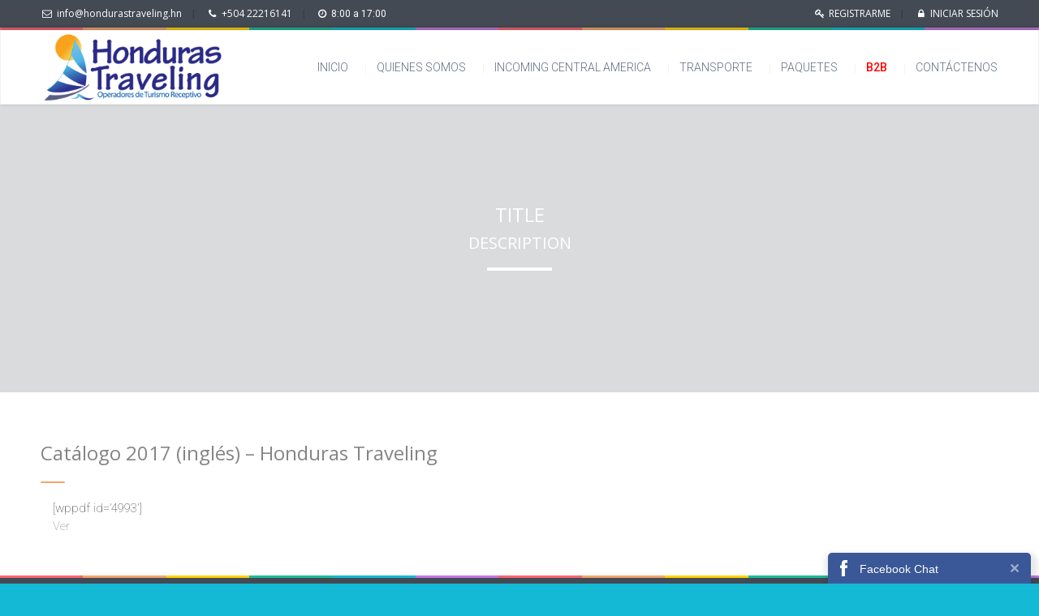

--- FILE ---
content_type: text/html; charset=UTF-8
request_url: https://hondurastraveling.hn/catalogo-2017-ingles-honduras-traveling/
body_size: 87429
content:
<!DOCTYPE html>
<!--[if lt IE 7 ]><html class="ie ie6" lang="es"> <![endif]-->
<!--[if IE 7 ]><html class="ie ie7" lang="es"> <![endif]-->
<!--[if IE 8 ]><html class="ie ie8" lang="es"> <![endif]-->
<!--[if (gte IE 9)|!(IE)]><!--><html lang="es"> <!--<![endif]-->
<head>
 
    <meta charset="UTF-8"> 
	    
    <title>Catálogo 2017 (inglés) &#8211; Honduras Traveling | Honduras Traveling</title>
    <meta name="viewport" content="width=device-width, initial-scale=1.0"> <!--meta responsive-->
    
    <!--[if lt IE 9]>
	<script src="https://hondurastraveling.hn/wp-content/themes/hntraveling/js/main/html5.js"></script>
	<![endif]-->

        <link href='https://fonts.googleapis.com/css?family=Roboto:400,100,300,500,700' rel='stylesheet' type='text/css'>
    
    
    <!--CUSTOM FAVICONS-->
    <link rel="shortcut icon" href="https://hondurastraveling.hn/wp-content/uploads/2015/12/icon.png">
    <link rel="apple-touch-icon" href="">
    <link rel="apple-touch-icon" sizes="72x72" href="">
    <link rel="apple-touch-icon" sizes="114x114" href="">
    <!--END CUSTOM FAVICONS-->








	
                        <script>
                            /* You can add more configuration options to webfontloader by previously defining the WebFontConfig with your options */
                            if ( typeof WebFontConfig === "undefined" ) {
                                WebFontConfig = new Object();
                            }
                            WebFontConfig['google'] = {families: ['Open+Sans', 'Montez&amp;subset=latin']};

                            (function() {
                                var wf = document.createElement( 'script' );
                                wf.src = 'https://ajax.googleapis.com/ajax/libs/webfont/1.5.3/webfont.js';
                                wf.type = 'text/javascript';
                                wf.async = 'true';
                                var s = document.getElementsByTagName( 'script' )[0];
                                s.parentNode.insertBefore( wf, s );
                            })();
                        </script>
                    <link rel='dns-prefetch' href='//s.w.org' />
<link rel="alternate" type="application/rss+xml" title="Honduras Traveling &raquo; Feed" href="https://hondurastraveling.hn/feed/" />
<link rel="alternate" type="application/rss+xml" title="Honduras Traveling &raquo; Feed de los comentarios" href="https://hondurastraveling.hn/comments/feed/" />
		<script type="text/javascript">
			window._wpemojiSettings = {"baseUrl":"https:\/\/s.w.org\/images\/core\/emoji\/13.0.0\/72x72\/","ext":".png","svgUrl":"https:\/\/s.w.org\/images\/core\/emoji\/13.0.0\/svg\/","svgExt":".svg","source":{"concatemoji":"https:\/\/hondurastraveling.hn\/wp-includes\/js\/wp-emoji-release.min.js?ver=5.5.17"}};
			!function(e,a,t){var n,r,o,i=a.createElement("canvas"),p=i.getContext&&i.getContext("2d");function s(e,t){var a=String.fromCharCode;p.clearRect(0,0,i.width,i.height),p.fillText(a.apply(this,e),0,0);e=i.toDataURL();return p.clearRect(0,0,i.width,i.height),p.fillText(a.apply(this,t),0,0),e===i.toDataURL()}function c(e){var t=a.createElement("script");t.src=e,t.defer=t.type="text/javascript",a.getElementsByTagName("head")[0].appendChild(t)}for(o=Array("flag","emoji"),t.supports={everything:!0,everythingExceptFlag:!0},r=0;r<o.length;r++)t.supports[o[r]]=function(e){if(!p||!p.fillText)return!1;switch(p.textBaseline="top",p.font="600 32px Arial",e){case"flag":return s([127987,65039,8205,9895,65039],[127987,65039,8203,9895,65039])?!1:!s([55356,56826,55356,56819],[55356,56826,8203,55356,56819])&&!s([55356,57332,56128,56423,56128,56418,56128,56421,56128,56430,56128,56423,56128,56447],[55356,57332,8203,56128,56423,8203,56128,56418,8203,56128,56421,8203,56128,56430,8203,56128,56423,8203,56128,56447]);case"emoji":return!s([55357,56424,8205,55356,57212],[55357,56424,8203,55356,57212])}return!1}(o[r]),t.supports.everything=t.supports.everything&&t.supports[o[r]],"flag"!==o[r]&&(t.supports.everythingExceptFlag=t.supports.everythingExceptFlag&&t.supports[o[r]]);t.supports.everythingExceptFlag=t.supports.everythingExceptFlag&&!t.supports.flag,t.DOMReady=!1,t.readyCallback=function(){t.DOMReady=!0},t.supports.everything||(n=function(){t.readyCallback()},a.addEventListener?(a.addEventListener("DOMContentLoaded",n,!1),e.addEventListener("load",n,!1)):(e.attachEvent("onload",n),a.attachEvent("onreadystatechange",function(){"complete"===a.readyState&&t.readyCallback()})),(n=t.source||{}).concatemoji?c(n.concatemoji):n.wpemoji&&n.twemoji&&(c(n.twemoji),c(n.wpemoji)))}(window,document,window._wpemojiSettings);
		</script>
		<style type="text/css">
img.wp-smiley,
img.emoji {
	display: inline !important;
	border: none !important;
	box-shadow: none !important;
	height: 1em !important;
	width: 1em !important;
	margin: 0 .07em !important;
	vertical-align: -0.1em !important;
	background: none !important;
	padding: 0 !important;
}
</style>
	<link rel='stylesheet' id='wp-block-library-css'  href='https://hondurastraveling.hn/wp-includes/css/dist/block-library/style.min.css?ver=5.5.17' type='text/css' media='all' />
<link rel='stylesheet' id='rs-plugin-settings-css'  href='https://hondurastraveling.hn/wp-content/plugins/revslider/public/assets/css/rs6.css?ver=6.3.5' type='text/css' media='all' />
<style id='rs-plugin-settings-inline-css' type='text/css'>
#rs-demo-id {}
</style>
<link rel='stylesheet' id='style-css'  href='https://hondurastraveling.hn/wp-content/themes/hntraveling/style.css?ver=5.5.17' type='text/css' media='all' />
<link rel='stylesheet' id='responsive-css'  href='https://hondurastraveling.hn/wp-content/themes/hntraveling/css/nicdark_responsive.css?ver=5.5.17' type='text/css' media='all' />
<link rel='stylesheet' id='nicdark_elusive_icons-css'  href='https://hondurastraveling.hn/wp-content/themes/hntraveling/framework/ReduxCore/assets/css/vendor/elusive-icons/elusive-icons.css?ver=5.5.17' type='text/css' media='all' />
<link rel='stylesheet' id='easy_table_style-css'  href='https://hondurastraveling.hn/wp-content/plugins/easy-table/themes/cuscosky/style.css?ver=1.6' type='text/css' media='all' />
<link rel='stylesheet' id='vc_plugin_table_style_css-css'  href='https://hondurastraveling.hn/wp-content/plugins/easy-tables-vc/assets/css/style.css?ver=1.0.0' type='text/css' media='all' />
<link rel='stylesheet' id='vc_plugin_themes_css-css'  href='https://hondurastraveling.hn/wp-content/plugins/easy-tables-vc/assets/css/themes.css?ver=5.5.17' type='text/css' media='all' />
<link rel='stylesheet' id='js_composer_front-css'  href='https://hondurastraveling.hn/wp-content/plugins/js_composer/assets/css/js_composer.min.css?ver=7.1' type='text/css' media='all' />
<link rel='stylesheet' id='wp-booklet-dark-css'  href='https://hondurastraveling.hn/wp-content/plugins/wp-booklet/themes/booklet/dark/booklet.css?ver=5.5.17' type='text/css' media='all' />
<link rel='stylesheet' id='wp-booklet-light-css'  href='https://hondurastraveling.hn/wp-content/plugins/wp-booklet/themes/booklet/light/booklet.css?ver=5.5.17' type='text/css' media='all' />
<link rel='stylesheet' id='livechatfacebook-css'  href='https://hondurastraveling.hn/wp-content/plugins/facebook-live-chat/css/live_chat_facbook.css?ver=1.0.0' type='text/css' media='all' />
<script type='text/javascript' src='https://hondurastraveling.hn/wp-includes/js/jquery/jquery.js?ver=1.12.4-wp' id='jquery-core-js'></script>
<script type='text/javascript' src='https://hondurastraveling.hn/wp-content/plugins/revslider/public/assets/js/rbtools.min.js?ver=6.3.5' id='tp-tools-js'></script>
<script type='text/javascript' src='https://hondurastraveling.hn/wp-content/plugins/revslider/public/assets/js/rs6.min.js?ver=6.3.5' id='revmin-js'></script>
<script type='text/javascript' src='https://hondurastraveling.hn/wp-content/themes/hntraveling/js/plugins/parallax/jquery.parallax-1.1.3.js?ver=5.5.17' id='parallax-js'></script>
<script type='text/javascript' src='https://hondurastraveling.hn/wp-content/themes/hntraveling/js/plugins/countdown/jquery.countdown.js?ver=5.5.17' id='countdown-js'></script>
<script type='text/javascript' src='https://hondurastraveling.hn/wp-content/plugins/wp-booklet/assets/js/jquery.wpbooklet.js?ver=5.5.17' id='jquery-wpbooklet-js'></script>
<script type='text/javascript' src='https://hondurastraveling.hn/wp-content/plugins/wp-booklet/assets/js/jquery.wpbookletcarousel.js?ver=5.5.17' id='jquery-wpbookletcarousel-js'></script>
<script type='text/javascript' src='https://hondurastraveling.hn/wp-content/plugins/wp-booklet/assets/js/jquery.wpbooklet-image-popup.min.js?ver=5.5.17' id='jquery-wpbookletimagepopup-js'></script>
<script type='text/javascript' src='https://hondurastraveling.hn/wp-content/plugins/wp-booklet/assets/js/jquery.wpbooklet-extended.js?ver=5.5.17' id='jquery-wpbookletextended-js'></script>
<script></script><link rel="https://api.w.org/" href="https://hondurastraveling.hn/wp-json/" /><link rel="alternate" type="application/json" href="https://hondurastraveling.hn/wp-json/wp/v2/pages/4995" /><link rel="EditURI" type="application/rsd+xml" title="RSD" href="https://hondurastraveling.hn/xmlrpc.php?rsd" />
<link rel="wlwmanifest" type="application/wlwmanifest+xml" href="https://hondurastraveling.hn/wp-includes/wlwmanifest.xml" /> 
<meta name="generator" content="WordPress 5.5.17" />
<link rel="canonical" href="https://hondurastraveling.hn/catalogo-2017-ingles-honduras-traveling/" />
<link rel='shortlink' href='https://hondurastraveling.hn/?p=4995' />
<link rel="alternate" type="application/json+oembed" href="https://hondurastraveling.hn/wp-json/oembed/1.0/embed?url=https%3A%2F%2Fhondurastraveling.hn%2Fcatalogo-2017-ingles-honduras-traveling%2F" />
<link rel="alternate" type="text/xml+oembed" href="https://hondurastraveling.hn/wp-json/oembed/1.0/embed?url=https%3A%2F%2Fhondurastraveling.hn%2Fcatalogo-2017-ingles-honduras-traveling%2F&#038;format=xml" />
<style type="text/css"></style>    <style type="text/css">
        #b-c-facebook .chat-f-b, #chat_f_b_smal, #f_bt_start_chat {
            background: #3a5897;
        }
            </style>
    <!-- Analytics by WP-Statistics v12.6.13 - https://wp-statistics.com/ -->

    <style type="text/css">

        /*start header*/
        .slowup{ margin-top: -35px; }
        .nicdark_logo img{ width: 133px; margin-top: 3px; }
        /*end header*/

        
        /*widget title color*/
        .widget_archive > h2 { background-color: #1bbc9b; }
        #wp-calendar caption, .widget_calendar > h2 { background-color: #1bbc9b; }
        .widget_categories > h2 { background-color: #1bbc9b; }
        .widget_nav_menu > h2 { background-color: #1bbc9b; }
        .widget_meta > h2 { background-color: #1bbc9b; }
        .widget_pages > h2 { background-color: #1bbc9b; }
        .widget_recent_comments > h2 { background-color: #1bbc9b; }
        .widget_recent_entries > h2 { background-color: #1bbc9b; }
        .widget_slider > h2 { background-color: #1bbc9b; }
        .widget_rss > h2 { background-color: #1bbc9b; }
        .widget_search > h2 { background-color: #1bbc9b; }
        .widget_text > h2 { background-color: #1bbc9b; }
        .widget_tag_cloud > h2 { background-color: #1bbc9b; }
        .tt_upcoming_events_widget > h2 { background-color: #1bbc9b; }
        .widget.woocommerce > h2 { background-color: #1bbc9b; }
        /*end widget title color*/

        
        /*start color and font settings*/
        /****************************************START GREYDARK******************************************************/
/*first*/
.nicdark_bg_greydark, .cart_totals h2, .ui-datepicker-header, .products li h3, .menu  > .greydark > .sub-menu li, #payment, .products li .star-rating{ background-color: #434a54; }
.menu  > .greydark > a:after, .menu  > .greydark .sub-menu li:first-child:before, .menu  > .greydark .sub-menu li ul li:first-child:before{ color: #434a54; }
.nicdark_bg_greydark_hover:hover, .wpb_toggle.nicdark_bg_greydark, .nicdark_tab_dark .vc_tta-tab.vc_active a, .nicdark_tab_dark .vc_tta-panel-body{ background-color: #434a54 !important; }
.nicdark_tab_dark .vc_tta-tab.vc_active a, .nicdark_tab_dark .vc_tta-panels{ border: 1px solid #434a54; }
.nicdark_tab_dark .vc_tta-panel.vc_active .vc_tta-panel-title a{ background-color: #4a515b !important; }
.nicdark_tab_dark .vc_tta-tab.vc_active a:hover { background-color: #4a515b !important; }
.nicdark_tab_dark .vc_tta-panels{ background-color: #434a54 !important; box-shadow: 0px 0px 0px 0px #4a515b !important; }
.woocommerce-ordering select{ background-color: #434a54 !important; box-shadow: 0px 0px 0px 0px #4a515b; }
.nicdark_triangle.greydark{ border-color: #434a54 transparent transparent transparent; }
/*second*/
.nicdark_bg_greydark2, .nicdark_bg_greydark2_hover:hover{ background-color: #4a515b !important;}
.menu  > .greydark:not(.nicdark_megamenu) > .sub-menu li:hover, .nicdark_megamenu.greydark > ul > li > a{ background-color:#4a515b; }
.nicdark_dark_widgets .widget.widget_product_search form input[type=text], .nicdark_bg_greydark .tinynav , .nicdark_dark_widgets .widget_search input[type="text"], .nicdark_dark_widgets .tagcloud a{ border: 0px solid #e5e5e5; background-color: #4a515b;}
.menu  > .greydark .sub-menu li:last-child, .nicdark_shadow.nicdark_bg_greydark{ box-shadow: 0px 4px 0px 0px #4a515b; }
.menu  > .greydark > .sub-menu li, .nicdark_megamenu.greydark ul li ol li a, .nicdark_dark_widgets .widget ul li, #payment ul li { border-bottom: 1px solid #4a515b; }
.nicdark_dark_widgets .widget.widget_shopping_cart .widget_shopping_cart_content p.total { border-top: 3px double #4a515b; }
.woocommerce .widget_price_filter .price_slider_amount .price_label{ box-shadow: 0px 4px 0px 0px #353b3d; background-color: #4a515b; }
.woocommerce .widget_price_filter .price_slider_wrapper .ui-widget-content,.woocommerce-page .widget_price_filter .price_slider_wrapper .ui-widget-content{ background:#4a515b;}
.nicdark_dark_widgets .widget_nav_menu .menu li .sub-menu li { border-bottom: 0px solid #4a515b; }
.nicdark_megamenu.greydark ol li a{ border-right: 1px solid #4a515b; }
.nicdark_shadow_none.wpb_content_element.wpb_tabs .wpb_tour_tabs_wrapper .wpb_tab { box-shadow: 0px 0px 0px 0px #4a515b !important; }
.nicdark_border_greydark, .nicdark_border_greydark td, .nicdark_border_greydark th{ border: 2px solid #4a515b; }

/*third*/
.nicdark_shadow.nicdark_bg_greydark2{ box-shadow: 0px 4px 0px 0px #353b3d; }
/****************************************END GREYDARK******************************************************/

/****************************************START GREEN******************************************************/
/*first*/
.nicdark_bg_green{ background-color: #1bbc9b; }
p.green,h1.green,h2.green,h3.green,h4.green,h5.green,h6.green,a.green,i.green,span.green, input[type="text"].green, textarea.green, input[type="submit"].green, select.green{ color:#1bbc9b; }
.nicdark_bg_green_hover:hover{ background-color: #1bbc9b !important; }
.nicdark_triangle.green{ border-color: #1bbc9b transparent transparent transparent; }
/*second*/
.nicdark_border_green, .nicdark_border_green td, .nicdark_border_green th{ border: 2px solid #18b292; }
.nicdark_shadow.nicdark_bg_green{ box-shadow: 0px 4px 0px 0px #18b292; }
.nicdark_bg_greendark{ background-color: #18b292; }
.nicdark_iconbg.green{ color: #18b292; }
.nicdark_bg_greendark_hover:hover{ background-color: #18b292 !important; }
/*third*/
.nicdark_border_greendark, .nicdark_border_greendark td, .nicdark_border_greendark th{ border: 2px solid #65ae83; }
.nicdark_shadow.nicdark_bg_greendark{ box-shadow: 0px 4px 0px 0px #65ae83; }
/*slider range*/
.nicdark_slider_range_green.ui-slider .ui-slider-handle { background-color: #1bbc9b; }
.nicdark_slider_range_green.ui-slider .ui-slider-range { background-color: #18b292; }

/*vc tab*/
.vc_tta-color-green.vc_tta-style-classic .vc_tta-tab > a { border-color: #1bbc9b; background-color: #1bbc9b; }
.vc_tta-color-green.vc_tta-style-classic .vc_tta-tab > a:hover { background-color: #18b292; }
.vc_tta-color-green.vc_tta-style-classic .vc_tta-panel .vc_tta-panel-heading { border-color: #1bbc9b; background-color: #1bbc9b; }
.vc_tta-color-green.vc_tta-style-classic .vc_tta-panel .vc_tta-panel-heading:hover { background-color: #18b292; }
/*vc toogle*/
.vc_toggle_square.vc_toggle_color_green .vc_toggle_title { background-color: #1bbc9b; }

/****************************************END GREEN******************************************************/

/****************************************START BLUE******************************************************/
/*first*/
.nicdark_bg_blue{ background-color: #14b9d5; }
.nicdark_bg_blue_hover:hover{ background-color: #14b9d5 !important; }
p.blue,h1.blue,h2.blue,h3.blue,h4.blue,h5.blue,h6.blue,a.blue,i.blue,span.blue, input[type="text"].blue, textarea.blue, input[type="submit"].blue, select.blue{ color:#14b9d5; }
.nicdark_triangle.blue{ border-color: #14b9d5 transparent transparent transparent;  }
/*second*/
.nicdark_border_blue, .nicdark_border_blue td, .nicdark_border_blue th{ border: 2px solid #15b0ca; }
.nicdark_bg_bluedark{ background-color: #15b0ca; }
.nicdark_iconbg.blue{ color: #15b0ca; }
.nicdark_bg_bluedark_hover:hover{ background-color: #15b0ca !important; }
.nicdark_shadow.nicdark_bg_blue{ box-shadow: 0px 4px 0px 0px #15b0ca; }
/*third*/
.nicdark_border_bluedark, .nicdark_border_bluedark td, .nicdark_border_bluedark th{ border: 2px solid #6dc0d5; }
.nicdark_shadow.nicdark_bg_bluedark{ box-shadow: 0px 4px 0px 0px #6dc0d5; }
/*slider range*/
.nicdark_slider_range_blue.ui-slider .ui-slider-handle { background-color: #14b9d5; }
.nicdark_slider_range_blue.ui-slider .ui-slider-range { background-color: #15b0ca; }

/*vc tab*/
.vc_tta-color-blue.vc_tta-style-classic .vc_tta-tab > a { border-color: #14b9d5; background-color: #14b9d5; }
.vc_tta-color-blue.vc_tta-style-classic .vc_tta-tab > a:hover { background-color: #15b0ca; }
.vc_tta-color-blue.vc_tta-style-classic .vc_tta-panel .vc_tta-panel-heading { border-color: #14b9d5; background-color: #14b9d5; }
.vc_tta-color-blue.vc_tta-style-classic .vc_tta-panel .vc_tta-panel-heading:hover { background-color: #15b0ca; }
/*vc toogle*/
.vc_toggle_square.vc_toggle_color_blue .vc_toggle_title { background-color: #14b9d5; }

/****************************************END BLUE******************************************************/

/****************************************START VIOLET******************************************************/
/*first*/
.nicdark_bg_violet{ background-color: #c377e4; }
.nicdark_bg_violet_hover:hover { background-color: #c377e4 !important; }
p.violet,h1.violet,h2.violet,h3.violet,h4.violet,h5.violet,h6.violet,a.violet,i.violet,span.violet, input[type="text"].violet, textarea.violet, input[type="submit"].violet, select.violet{ color:#c377e4; }
.nicdark_triangle.violet{ border-color: #c377e4 transparent transparent transparent;}
/*second*/
.nicdark_bg_violetdark{ background-color: #BA71DA; }
.nicdark_border_violet, .nicdark_border_violet td, .nicdark_border_violet th{ border: 2px solid #BA71DA; }
.nicdark_shadow.nicdark_bg_violet{ box-shadow: 0px 4px 0px 0px #BA71DA; }
.nicdark_iconbg.violet{ color: #BA71DA; }
.nicdark_bg_violetdark_hover:hover{ background-color: #BA71DA !important; }
/*third*/
.nicdark_border_violetdark, .nicdark_border_violetdark td, .nicdark_border_violetdark th{ border: 2px solid #a675af; }
.nicdark_shadow.nicdark_bg_violetdark{ box-shadow: 0px 4px 0px 0px #a675af; }
/*slider range*/
.nicdark_slider_range_violet.ui-slider .ui-slider-handle { background-color: #c377e4; }
.nicdark_slider_range_violet.ui-slider .ui-slider-range { background-color: #BA71DA; }

/*vc tab*/
.vc_tta-color-violet.vc_tta-style-classic .vc_tta-tab > a { border-color: #c377e4; background-color: #c377e4; }
.vc_tta-color-violet.vc_tta-style-classic .vc_tta-tab > a:hover { background-color: #BA71DA; }
.vc_tta-color-violet.vc_tta-style-classic .vc_tta-panel .vc_tta-panel-heading { border-color: #c377e4; background-color: #c377e4; }
.vc_tta-color-violet.vc_tta-style-classic .vc_tta-panel .vc_tta-panel-heading:hover { background-color: #BA71DA; }
/*vc toogle*/
.vc_toggle_square.vc_toggle_color_violet .vc_toggle_title { background-color: #c377e4; }

/****************************************END VIOLET******************************************************/

/****************************************START ORANGE******************************************************/
/*first*/
.nicdark_bg_orange{ background-color: #f3a46b; }
.nicdark_bg_orange_hover:hover{ background-color: #f3a46b !important; }
p.orange,h1.orange,h2.orange,h3.orange,h4.orange,h5.orange,h6.orange,a.orange,i.orange,span.orange, input[type="text"].orange, textarea.orange, input[type="submit"].orange, select.orange{ color:#f3a46b; }
.nicdark_triangle.orange { border-color: #f3a46b transparent transparent transparent;  }
/*second*/
.nicdark_bg_orangedark{ background-color: #e89d67; }
.nicdark_bg_orangedark_hover:hover{ background-color: #e89d67 !important; }
.nicdark_border_orange, .nicdark_border_orange td, .nicdark_border_orange th{ border: 2px solid #e89d67; }
.nicdark_shadow.nicdark_bg_orange{ box-shadow: 0px 4px 0px 0px #e89d67; }
.nicdark_iconbg.orange{ color: #e89d67; }
/*third*/
.nicdark_border_orangedark, .nicdark_border_orangedark td, .nicdark_border_orangedark th{ border: 2px solid #d8734c; }
.nicdark_shadow.nicdark_bg_orangedark{ box-shadow: 0px 4px 0px 0px #d8734c; }
/*slider range*/
.nicdark_slider_range_orange.ui-slider .ui-slider-handle { background-color: #f3a46b; }
.nicdark_slider_range_orange.ui-slider .ui-slider-range { background-color: #e89d67; }

/*vc tab*/
.vc_tta-color-orange.vc_tta-style-classic .vc_tta-tab > a { border-color: #f3a46b; background-color: #f3a46b; }
.vc_tta-color-orange.vc_tta-style-classic .vc_tta-tab > a:hover { background-color: #e89d67; }
.vc_tta-color-orange.vc_tta-style-classic .vc_tta-panel .vc_tta-panel-heading { border-color: #f3a46b; background-color: #f3a46b; }
.vc_tta-color-orange.vc_tta-style-classic .vc_tta-panel .vc_tta-panel-heading:hover { background-color: #e89d67; }
/*vc toogle*/
.vc_toggle_square.vc_toggle_color_orange .vc_toggle_title { background-color: #f3a46b; }

/****************************************END ORANGE******************************************************/

/****************************************START RED******************************************************/
/*first*/
.nicdark_bg_red{ background-color: #f76570; }
.nicdark_bg_red_hover:hover{ background-color: #f76570 !important; }
p.red,h1.red,h2.red,h3.red,h4.red,h5.red,h6.red,a.red,i.red,span.red, input[type="text"].red, textarea.red, input[type="submit"].red, select.red{ color:#f76570; }
.nicdark_triangle.red{ border-color: #f76570 transparent transparent transparent; }
/*second*/
.nicdark_bg_reddark{ background-color: #ef606b; }
.nicdark_border_red, .nicdark_border_red td, .nicdark_border_red th{ border: 2px solid #ef606b; }
.nicdark_shadow.nicdark_bg_red{ box-shadow: 0px 4px 0px 0px #ef606b; }
.nicdark_iconbg.red{ color: #ef606b; }
.nicdark_bg_reddark_hover:hover{ background-color: #ef606b !important; }
/*third*/
.nicdark_border_reddark, .nicdark_border_reddark td, .nicdark_border_reddark th{ border: 2px solid #bf6363; }
.nicdark_shadow.nicdark_bg_reddark{ box-shadow: 0px 4px 0px 0px #bf6363; }
/*slider range*/
.nicdark_slider_range_red.ui-slider .ui-slider-handle { background-color: #f76570; }
.nicdark_slider_range_red.ui-slider .ui-slider-range { background-color: #ef606b; }

/*vc tab*/
.vc_tta-color-juicy-pink.vc_tta-style-classic .vc_tta-tab > a { border-color: #f76570; background-color: #f76570; }
.vc_tta-color-juicy-pink.vc_tta-style-classic .vc_tta-tab > a:hover { background-color: #ef606b; }
.vc_tta-color-juicy-pink.vc_tta-style-classic .vc_tta-panel .vc_tta-panel-heading { border-color: #f76570; background-color: #f76570; }
.vc_tta-color-juicy-pink.vc_tta-style-classic .vc_tta-panel .vc_tta-panel-heading:hover { background-color: #ef606b; }
/*vc toogle*/
.vc_toggle_square.vc_toggle_color_juicy_pink .vc_toggle_title { background-color: #f76570; }

/****************************************END RED******************************************************/

/****************************************START YELLOW******************************************************/
/*first*/
.nicdark_bg_yellow{ background-color: #ffd205; }
.nicdark_bg_yellow_hover:hover{ background-color: #ffd205 !important; }
p.yellow,h1.yellow,h2.yellow,h3.yellow,h4.yellow,h5.yellow,h6.yellow,a.yellow,i.yellow,span.yellow, input[type="text"].yellow, textarea.yellow, input[type="submit"].yellow, select.yellow{ color:#ffd205; }
.nicdark_triangle.yellow{ border-color: #ffd205 transparent transparent transparent; }
/*second*/
.nicdark_bg_yellowdark{ background-color: #f4c906; }
.nicdark_border_yellow, .nicdark_border_yellow td, .nicdark_border_yellow th{ border: 2px solid #f4c906; }
.nicdark_shadow.nicdark_bg_yellow{ box-shadow: 0px 4px 0px 0px #f4c906; }
.nicdark_iconbg.yellow{ color: #f4c906; }
.nicdark_bg_yellowdark_hover:hover{ background-color: #f4c906 !important; }
/*third*/
.nicdark_border_yellowdark, .nicdark_border_yellowdark td, .nicdark_border_yellowdark th{ border: 2px solid #d4ae49; }
.nicdark_shadow.nicdark_bg_yellowdark{ box-shadow: 0px 4px 0px 0px #d4ae49; }
/*slider range*/
.nicdark_slider_range_yellow.ui-slider .ui-slider-handle { background-color: #ffd205; }
.nicdark_slider_range_yellow.ui-slider .ui-slider-range { background-color: #f4c906; }

/*vc tab*/
.vc_tta-color-chino.vc_tta-style-classic .vc_tta-tab > a { border-color: #ffd205; background-color: #ffd205; }
.vc_tta-color-chino.vc_tta-style-classic .vc_tta-tab > a:hover { background-color: #f4c906; }
.vc_tta-color-chino.vc_tta-style-classic .vc_tta-panel .vc_tta-panel-heading { border-color: #ffd205; background-color: #ffd205; }
.vc_tta-color-chino.vc_tta-style-classic .vc_tta-panel .vc_tta-panel-heading:hover { background-color: #f4c906; }
/*vc toogle*/
.vc_toggle_square.vc_toggle_color_chino .vc_toggle_title { background-color: #ffd205; }

/****************************************END YELLOW******************************************************/

/****************************************START MENU******************************************************/
/*divider and triangle color: FIRST COLOR*/
.menu  > .green > a:after, .menu  > .green .sub-menu li:first-child:before, .menu  > .green .sub-menu li ul li:first-child:before{ color: #1bbc9b; }
.menu  > .blue > a:after, .menu  > .blue .sub-menu li:first-child:before, .menu  > .blue .sub-menu li ul li:first-child:before{ color: #14b9d5; }
.menu  > .violet > a:after, .menu  > .violet .sub-menu li:first-child:before, .menu  > .violet .sub-menu li ul li:first-child:before{ color: #c377e4; }
.menu  > .orange > a:after, .menu  > .orange .sub-menu li:first-child:before, .menu  > .orange .sub-menu li ul li:first-child:before{ color: #f3a46b; }
.menu  > .red > a:after, .menu  > .red .sub-menu li:first-child:before, .menu  > .red .sub-menu li ul li:first-child:before{ color: #f76570; }
.menu  > .yellow > a:after, .menu  > .yellow .sub-menu li:first-child:before, .menu  > .yellow .sub-menu li ul li:first-child:before{ color: #ffd205; }
/*dropdown: FIRST COLOR*/
.menu  > .yellow > .sub-menu li{ background-color: #ffd205; }
.menu  > .green > .sub-menu li{ background-color: #1bbc9b; }
.menu  > .blue > .sub-menu li{ background-color: #14b9d5; }
.menu  > .violet > .sub-menu li{ background-color: #c377e4; }
.menu  > .orange > .sub-menu li{ background-color: #f3a46b; }
.menu  > .red > .sub-menu li{ background-color: #f76570; }
/*tinynav: SECOND COLOR -> THIRD COLOR*/
.nicdark_bg_yellow .tinynav { color: #fff; background-color: #f4c906; box-shadow: 0px 4px 0px 0px #d4ae49; }
.nicdark_bg_orange .tinynav { color: #fff; background-color: #e89d67; box-shadow: 0px 4px 0px 0px #d8734c; }
.nicdark_bg_red .tinynav { color: #fff; background-color: #ef606b; box-shadow: 0px 4px 0px 0px #bf6363; }
.nicdark_bg_green .tinynav { color: #fff; background-color: #18b292; box-shadow: 0px 4px 0px 0px #65ae83; }
.nicdark_bg_blue .tinynav { color: #fff; background-color: #15b0ca; box-shadow: 0px 4px 0px 0px #6dc0d5; }
.nicdark_bg_violet .tinynav { color: #fff; background-color: #BA71DA; box-shadow: 0px 4px 0px 0px #a675af; }
/*border bottom li: SECOND COLOR*/
.menu  > .yellow > .sub-menu li, .nicdark_megamenu.yellow ul li ol li a{ border-bottom:1px solid #f4c906; }
.menu  > .green > .sub-menu li, .nicdark_megamenu.green ul li ol li a{ border-bottom:1px solid #18b292; }
.menu  > .blue > .sub-menu li, .nicdark_megamenu.blue ul li ol li a{ border-bottom:1px solid #15b0ca; }
.menu  > .violet > .sub-menu li, .nicdark_megamenu.violet ul li ol li a{ border-bottom:1px solid #BA71DA; }
.menu  > .orange > .sub-menu li, .nicdark_megamenu.orange ul li ol li a{ border-bottom:1px solid #e89d67; }
.menu  > .red > .sub-menu li, .nicdark_megamenu.red ul li ol li a{ border-bottom:1px solid #ef606b; }
/*shadow: SECOND COLOR*/
.menu  > .yellow .sub-menu li:last-child{ box-shadow: 0px 4px 0px 0px #f4c906; }
.menu  > .orange .sub-menu li:last-child{ box-shadow: 0px 4px 0px 0px #e89d67; }
.menu  > .red .sub-menu li:last-child{ box-shadow: 0px 4px 0px 0px #ef606b; }
.menu  > .blue .sub-menu li:last-child{ box-shadow: 0px 4px 0px 0px #15b0ca; }
.menu  > .green .sub-menu li:last-child{ box-shadow: 0px 4px 0px 0px #18b292; }
.menu  > .violet .sub-menu li:last-child{ box-shadow: 0px 4px 0px 0px #BA71DA; }
/*hover li bgcolor: SECOND COLOR*/
.menu  > .yellow > .sub-menu li:hover, .nicdark_megamenu.yellow > ul > li > a{ background-color:#f4c906; }
.menu  > .green:not(.nicdark_megamenu) > .sub-menu li:hover, .nicdark_megamenu.green > ul > li > a{ background-color:#18b292; }
.menu  > .blue:not(.nicdark_megamenu) > .sub-menu li:hover, .nicdark_megamenu.blue > ul > li > a{ background-color:#15b0ca; }
.menu  > .violet:not(.nicdark_megamenu) > .sub-menu li:hover, .nicdark_megamenu.violet > ul > li > a{ background-color:#BA71DA; }
.menu  > .orange:not(.nicdark_megamenu) > .sub-menu li:hover, .nicdark_megamenu.orange > ul > li > a{ background-color:#e89d67; }
.menu  > .red:not(.nicdark_megamenu) > .sub-menu li:hover, .nicdark_megamenu.red > ul > li > a{ background-color:#ef606b; }
/*megamenu border color: SECOND COLOR*/
.nicdark_megamenu.yellow ol li a{ border-right: 1px solid #f4c906; }
.nicdark_megamenu.orange ol li a{ border-right: 1px solid #e89d67; }
.nicdark_megamenu.red ol li a{ border-right: 1px solid #ef606b; }
.nicdark_megamenu.blue ol li a{ border-right: 1px solid #15b0ca; }
.nicdark_megamenu.green ol li a{ border-right: 1px solid #18b292; }
.nicdark_megamenu.violet ol li a{ border-right: 1px solid #BA71DA; }
/****************************************END MENU******************************************************/

/****************************************START ELEMENTS******************************************************/
/*button search*/
.widget_search input[type="submit"]{ background-color: #1bbc9b; }
/*post elements*/
.comment-respond input[type="submit"]{ background-color: #f3a46b; }
.comment-reply-link{ background-color: #f3a46b; }
/*calendar*/
.ui-datepicker-calendar thead{ background-color: #1bbc9b; }
.ui-datepicker-today a { background-color: #1bbc9b;}
.ui-datepicker-calendar .ui-state-hover{ background-color: #1bbc9b; }
/*cf7*/
div.wpcf7-validation-errors, div.wpcf7-mail-sent-ng, div.wpcf7-spam-blocked { background-color: #f3a46b; }
div.wpcf7-mail-sent-ok { background-color: #1bbc9b; }
.wpcf7-not-valid-tip:before{ color: #ef606b; }
.wpcf7-not-valid-tip{ background-color: #f76570; }
/*pagination*/
.nicdark_btn.active{ background-color: #1bbc9b; }
/****************************************END ELEMENTS******************************************************/

/****************************************START WOO ELEMENTS******************************************************/

/*red*/
.out-of-stock,
.woocommerce-error,
.woocommerce .form-row button,
.wc-backward { background-color: #f76570; box-shadow: 0px 0px 0px 0px #ef606b; }
.shop_table .actions .checkout-button { background-color: #f76570 !important; box-shadow: 0px 4px 0px 0px #ef606b; }
.woocommerce table.cart a.remove,
.woocommerce-page table.cart a.remove,
.woocommerce #content table.cart a.remove,
.woocommerce-page #content table.cart a.remove { background-color:#f76570; }
.woocommerce table.cart a.remove:hover,
.woocommerce-page table.cart a.remove:hover,
.woocommerce #content table.cart a.remove:hover,
.woocommerce-page #content table.cart a.remove:hover { background-color:#ef606b; }

/*orange*/
.shop_table .actions .button { background-color: #f3a46b !important; box-shadow: 0px 0px 0px 0px #e89d67; }
.woocommerce table.shop_table th,
.woocommerce-page table.shop_table th { background: #f3a46b; }

/*yellow*/
.woocommerce .widget_price_filter .button { background-color: #ffd205;box-shadow: 0px 4px 0px 0px #f4c906; }
.woocommerce-product-rating .star-rating,
#reviews .star-rating,
.widget.widget_recent_reviews ul.product_list_widget li .star-rating,
.widget.widget_top_rated_products ul.product_list_widget li .star-rating,
p.stars a.star-1:after,
p.stars a.star-2:after,
p.stars a.star-3:after,
p.stars a.star-4:after,
p.stars a.star-5:after { color: #ffd205; }
.shop_table .actions .coupon .button { background-color: #ffd205 !important; box-shadow: 0px 0px 0px 0px #f4c906; }
.woocommerce .widget_price_filter .ui-slider .ui-slider-handle,
.woocommerce-page .widget_price_filter .ui-slider .ui-slider-handle { border:1px solid #ffd205; background:#ffd205; }
.woocommerce .widget_price_filter .ui-slider .ui-slider-range,
.woocommerce-page .widget_price_filter .ui-slider .ui-slider-range { background:#ffd205; }

/*blue*/
.shipping_calculator h2,
#customer_details .col-2 h3,
#customer_details .col-1 h3,
.woocommerce-cart .cart-collaterals .cart_totals .shipping-calculator-button,
.woocommerce .addresses .col-1 h3 { background-color: #14b9d5; }
.woocommerce-info,
.woocommerce .addresses .col-1 a,
.widget.widget_shopping_cart .widget_shopping_cart_content p.buttons a.button { background-color:#14b9d5; box-shadow: 0px 0px 0px 0px #15b0ca; }

/*green*/
.product .onsale,
.woocommerce-pagination span.current,
.products li .added_to_cart,
button.single_add_to_cart_button,
.woocommerce-message,
.shipping_calculator button,
#payment input.button,
.woocommerce .addresses .col-2 a,
.widget.widget_shopping_cart .widget_shopping_cart_content p.buttons a.checkout { background-color:#1bbc9b; box-shadow: 0px 0px 0px 1px #18b292; }
.woocommerce .comment-respond input[type="submit"] { background: #1bbc9b !important; box-shadow: 0px 0px 0px 0px #18b292; }
.woocommerce button,
.woocommerce input[type=submit],
p.stars a:hover,
p.stars a.active { background: #1bbc9b !important; box-shadow: 0px 0px 0px 0px #18b292;}
.upsells.products h2:after,
.product .product_title:after,
.woocommerce-tabs li a,
.woocommerce-account .woocommerce h2:after,
.woocommerce-checkout .woocommerce h2:after,
.woocommerce .addresses .col-2 h3,
#order_review table thead, 
table.order_details thead,
.woocommerce form h3:after,
.product .related h2:after,
.woocommerce-cart .cart-collaterals .cart_totals .wc-proceed-to-checkout
{ background-color: #1bbc9b; }
.entry-summary div .price ins { color: #1bbc9b; }

/****************************************END WOO ELEMENTS******************************************************/

/* 20 - START NICDARKFILTER*/
.nicdark_filter.green { background: rgba(111,193,145,0.8); }
.nicdark_filter.blue { background: rgba(116,206,228,0.8); }
.nicdark_filter.violet { background: rgba(195,137,206,0.8); }
.nicdark_filter.yellow { background: rgba(237,191,71,0.8); }
.nicdark_filter.orange { background: rgba(236,119,75,0.8); }
.nicdark_filter.red { background: rgba(225,108,108,0.8); }
/*END NICDARKFILTER*/

/*GRADIENT*/
.nicdark_bg_gradient{                     background: #f76570; /* Old browsers */
    background: -moz-linear-gradient(left, #f76570 0%, #f76570 8%, #f3a46b 8%, #f3a46b 16%, #f3a46b 16%, #ffd205 16%, #ffd205 24%, #ffd205 24%, #1bbc9b 24%, #1bbc9b 25%, #1bbc9b 32%, #14b9d5 32%, #14b9d5 40%, #c377e4 40%, #c377e4 48%, #f76570 48%, #f76570 56%, #f3a46b 56%, #f3a46b 64%, #ffd205 64%, #ffd205 72%, #1bbc9b 72%, #1bbc9b 80%, #14b9d5 80%, #14b9d5 80%, #14b9d5 89%, #c377e4 89%, #c377e4 100%); /* FF3.6+ */
    background: -webkit-gradient(linear, left top, right top, color-stop(0%,#f76570), color-stop(8%,#f76570), color-stop(8%,#f3a46b), color-stop(16%,#f3a46b), color-stop(16%,#f3a46b), color-stop(16%,#ffd205), color-stop(24%,#ffd205), color-stop(24%,#ffd205), color-stop(24%,#1bbc9b), color-stop(25%,#1bbc9b), color-stop(32%,#1bbc9b), color-stop(32%,#14b9d5), color-stop(40%,#14b9d5), color-stop(40%,#c377e4), color-stop(48%,#c377e4), color-stop(48%,#f76570), color-stop(56%,#f76570), color-stop(56%,#f3a46b), color-stop(64%,#f3a46b), color-stop(64%,#ffd205), color-stop(72%,#ffd205), color-stop(72%,#1bbc9b), color-stop(80%,#1bbc9b), color-stop(80%,#14b9d5), color-stop(80%,#14b9d5), color-stop(89%,#14b9d5), color-stop(89%,#c377e4), color-stop(100%,#c377e4)); /* Chrome,Safari4+ */
    background: -webkit-linear-gradient(left, #f76570 0%,#f76570 8%,#f3a46b 8%,#f3a46b 16%,#f3a46b 16%,#ffd205 16%,#ffd205 24%,#ffd205 24%,#1bbc9b 24%,#1bbc9b 25%,#1bbc9b 32%,#14b9d5 32%,#14b9d5 40%,#c377e4 40%,#c377e4 48%,#f76570 48%,#f76570 56%,#f3a46b 56%,#f3a46b 64%,#ffd205 64%,#ffd205 72%,#1bbc9b 72%,#1bbc9b 80%,#14b9d5 80%,#14b9d5 80%,#14b9d5 89%,#c377e4 89%,#c377e4 100%); /* Chrome10+,Safari5.1+ */
    background: -o-linear-gradient(left, #f76570 0%,#f76570 8%,#f3a46b 8%,#f3a46b 16%,#f3a46b 16%,#ffd205 16%,#ffd205 24%,#ffd205 24%,#1bbc9b 24%,#1bbc9b 25%,#1bbc9b 32%,#14b9d5 32%,#14b9d5 40%,#c377e4 40%,#c377e4 48%,#f76570 48%,#f76570 56%,#f3a46b 56%,#f3a46b 64%,#ffd205 64%,#ffd205 72%,#1bbc9b 72%,#1bbc9b 80%,#14b9d5 80%,#14b9d5 80%,#14b9d5 89%,#c377e4 89%,#c377e4 100%); /* Opera 11.10+ */
    background: -ms-linear-gradient(left, #f76570 0%,#f76570 8%,#f3a46b 8%,#f3a46b 16%,#f3a46b 16%,#ffd205 16%,#ffd205 24%,#ffd205 24%,#1bbc9b 24%,#1bbc9b 25%,#1bbc9b 32%,#14b9d5 32%,#14b9d5 40%,#c377e4 40%,#c377e4 48%,#f76570 48%,#f76570 56%,#f3a46b 56%,#f3a46b 64%,#ffd205 64%,#ffd205 72%,#1bbc9b 72%,#1bbc9b 80%,#14b9d5 80%,#14b9d5 80%,#14b9d5 89%,#c377e4 89%,#c377e4 100%); /* IE10+ */
    background: linear-gradient(to right, #f76570 0%,#f76570 8%,#f3a46b 8%,#f3a46b 16%,#f3a46b 16%,#ffd205 16%,#ffd205 24%,#ffd205 24%,#1bbc9b 24%,#1bbc9b 25%,#1bbc9b 32%,#14b9d5 32%,#14b9d5 40%,#c377e4 40%,#c377e4 48%,#f76570 48%,#f76570 56%,#f3a46b 56%,#f3a46b 64%,#ffd205 64%,#ffd205 72%,#1bbc9b 72%,#1bbc9b 80%,#14b9d5 80%,#14b9d5 80%,#14b9d5 89%,#c377e4 89%,#c377e4 100%); /* W3C */
    filter: progid:DXImageTransform.Microsoft.gradient( startColorstr='#f76570', endColorstr='#c377e4',GradientType=1 ); /* IE6-9 */                 }
/*GRADIENT*/

        /****************************************START FIRST FONT******************************************************/
.mfp-counter, 
.mfp-title, 
#wp-calendar caption, 
#wp-calendar thead th, 
.widget_search input[type="submit"], 
.comment-respond input[type="submit"], 
.comment-reply-link,
.nicdark_btn,
.nicdark_btn_icon,
.ui-datepicker-title,
.ui-datepicker-calendar thead,
h1,
h2,
h3,
h4,
h5,
h6,
input[type="text"],
textarea,
select,
a.title,
span.title,
small.title,
input[type="submit"],
.product .onsale,
.woocommerce-pagination a,
.woocommerce-pagination span,
.woocommerce-pagination span.current,
.products li .add_to_cart_button, 
.products li .product_type_variable, 
.products li.outofstock a.button, 
.products li.product-type-external a.button, 
.products li.product-type-grouped a.button,
.quantity .minus, 
.quantity .plus, 
.quantity .qty,
button.single_add_to_cart_button,
.woocommerce-tabs li a,
.woocommerce .comment-reply-title,
.woocommerce table.shop_table th,
.woocommerce-page table.shop_table th,
.cart_totals h2,
.shipping_calculator h2 a,
.shipping_calculator button,
#customer_details .col-2 h3,
.woocommerce .addresses a,
.widget.woocommerce h2,
.widget.widget_shopping_cart .widget_shopping_cart_content p.buttons a.button, 
.woocommerce .widget_price_filter .price_slider_amount .price_label,
.woocommerce .widget_price_filter .button,
.wc-backward,
#ship-to-different-address label
{ font-family: Open Sans; }

.tp-arr-titleholder,
.woocommerce-billing-fields h3
{ font-family: Open Sans !important; }

/****************************************START SECOND FONT******************************************************/
.widget,
.widget_search input[type="text"],
.comment-reply-title,
.comment-author,
.tinynav,
.menu  a,
.nicdark_archive1_content,
.ui-tooltip,
h1.subtitle,
h2.subtitle,
h3.subtitle,
h4.subtitle,
h5.subtitle,
h6.subtitle,
input[type="text"].subtitle,
textarea.subtitle,
select.subtitle,
span.subtitle,
p,
html,
a,
input[type="text"],
input[type="email"],
input[type="url"],
input[type="tel"],
input[type="number"],
input[type="date"],
textarea,
.wpcf7-select,
.widget_archive select,
.widget_categories select,
.widget_text select,
.wpb_heading,
div.wpcf7-validation-errors,
div.wpcf7-mail-sent-ng,
div.wpcf7-spam-blocked,
div.wpcf7-mail-sent-ok,
.wpcf7-not-valid-tip,
.woocommerce-account .woocommerce h2, 
.woocommerce-checkout .woocommerce h2,
.product .related h2,
.upsells.products h2,
.product h1,
.variations_form table td select,
.shipping_calculator select, 
.shipping_calculator input[type="text"],
.chosen-container-single .chosen-search input[type=text],
#order_review_heading,
.woocommerce form h3
{ font-family: Open Sans; }

.nicdark_btn.subtitle,
.nicdark_btn_icon.subtitle
{ font-family: Open Sans !important; }


/****************************************START THIRD FONT******************************************************/
h1.signature,
h2.signature,
h3.signature,
h4.signature,
h5.signature,
h6.signature,
span.signature
{ font-family: Montez; }        /*end color and font settings*/

        
        /*start boxed version*/
                /*end boxed version*/

        /*start custom css*/
                                                    /*end custom css*/


    </style>
    

<meta name="generator" content="Powered by WPBakery Page Builder - drag and drop page builder for WordPress."/>
<meta name="generator" content="Powered by Slider Revolution 6.3.5 - responsive, Mobile-Friendly Slider Plugin for WordPress with comfortable drag and drop interface." />
<script type="text/javascript">function setREVStartSize(e){
			//window.requestAnimationFrame(function() {				 
				window.RSIW = window.RSIW===undefined ? window.innerWidth : window.RSIW;	
				window.RSIH = window.RSIH===undefined ? window.innerHeight : window.RSIH;	
				try {								
					var pw = document.getElementById(e.c).parentNode.offsetWidth,
						newh;
					pw = pw===0 || isNaN(pw) ? window.RSIW : pw;
					e.tabw = e.tabw===undefined ? 0 : parseInt(e.tabw);
					e.thumbw = e.thumbw===undefined ? 0 : parseInt(e.thumbw);
					e.tabh = e.tabh===undefined ? 0 : parseInt(e.tabh);
					e.thumbh = e.thumbh===undefined ? 0 : parseInt(e.thumbh);
					e.tabhide = e.tabhide===undefined ? 0 : parseInt(e.tabhide);
					e.thumbhide = e.thumbhide===undefined ? 0 : parseInt(e.thumbhide);
					e.mh = e.mh===undefined || e.mh=="" || e.mh==="auto" ? 0 : parseInt(e.mh,0);		
					if(e.layout==="fullscreen" || e.l==="fullscreen") 						
						newh = Math.max(e.mh,window.RSIH);					
					else{					
						e.gw = Array.isArray(e.gw) ? e.gw : [e.gw];
						for (var i in e.rl) if (e.gw[i]===undefined || e.gw[i]===0) e.gw[i] = e.gw[i-1];					
						e.gh = e.el===undefined || e.el==="" || (Array.isArray(e.el) && e.el.length==0)? e.gh : e.el;
						e.gh = Array.isArray(e.gh) ? e.gh : [e.gh];
						for (var i in e.rl) if (e.gh[i]===undefined || e.gh[i]===0) e.gh[i] = e.gh[i-1];
											
						var nl = new Array(e.rl.length),
							ix = 0,						
							sl;					
						e.tabw = e.tabhide>=pw ? 0 : e.tabw;
						e.thumbw = e.thumbhide>=pw ? 0 : e.thumbw;
						e.tabh = e.tabhide>=pw ? 0 : e.tabh;
						e.thumbh = e.thumbhide>=pw ? 0 : e.thumbh;					
						for (var i in e.rl) nl[i] = e.rl[i]<window.RSIW ? 0 : e.rl[i];
						sl = nl[0];									
						for (var i in nl) if (sl>nl[i] && nl[i]>0) { sl = nl[i]; ix=i;}															
						var m = pw>(e.gw[ix]+e.tabw+e.thumbw) ? 1 : (pw-(e.tabw+e.thumbw)) / (e.gw[ix]);					
						newh =  (e.gh[ix] * m) + (e.tabh + e.thumbh);
					}				
					if(window.rs_init_css===undefined) window.rs_init_css = document.head.appendChild(document.createElement("style"));					
					document.getElementById(e.c).height = newh+"px";
					window.rs_init_css.innerHTML += "#"+e.c+"_wrapper { height: "+newh+"px }";				
				} catch(e){
					console.log("Failure at Presize of Slider:" + e)
				}					   
			//});
		  };</script>
<noscript><style> .wpb_animate_when_almost_visible { opacity: 1; }</style></noscript>	
<style>.menu ul {padding-top: 34px;} .nicdark_logo img {width: 230px;margin-top: -18px;}.menu {padding: 15px 0px !important;}.alto-menu {height: 92px;box-shadow: 1px -2px 5px rgba(0,0,0,0.3);} .nicdark_preloader img {margin-top: 20%;background: #fff url(https://hondurastraveling.hn/wp-content/uploads/2015/12/icon.png);border-radius: 100px;background-size: 51%;background-position: center;background-repeat: no-repeat;}.nicdark_preloader {background:rgba(0,0,0,0.3);}</style> 
<style>.nicdark_logo img {width: 184px;margin-top: -18px;}h6 {font-size: 12px;}h5 > .nicdark_marginright10 {margin-right: 10px;border-style: solid;border-width: 1px;border-radius: 40px;padding: 6px;}.menu > li > a {text-transform: uppercase !important;font-weight: 200 !important;font-family: roboto !important;margin-right: -8px !important;font-size: 14px !important;margin-top: 2px !important;}.menu * {text-transform: uppercase !important;font-size: 12px !important;font-family: roboto !important;}.menu li ul a {padding: 10px 25px !important;}.vc_custom_1431702260792 {margin-top: -106px !important;}#vc_load-inline-editor {display:none !important;}.post-edit-link {position: fixed;bottom: 10px;z-index: 2147483647;right: 10px;color: #fff;background: rgba(0,0,0,0.4);padding: 7px 8px;border-radius: 25px;}.post-edit-link:hover {background: rgba(0,0,0,0.8);}.vc_custom_1450937892360 {margin-top: -90px !important;background-position: 30% 80% !important;}/* .nicdark_bg_greydark:first-child {background-color: #087DC2;}*/input[type="text"], input[type="email"], input[type="url"], input[type="tel"], input[type="number"], input[type="date"], textarea {/*   background-color: #fff; */color: #444;}input.nicdark_bg_greydark2, textarea.nicdark_bg_greydark2 {color: #fff !important;}h5.grey {color: #606060;}.vc_toggle_square .vc_toggle_title h4 {color: #606060;}.vc_toggle_size_lg.vc_toggle_default .vc_toggle_title, .vc_toggle_size_lg.vc_toggle_default .vc_toggle_content {background: #fcfcfc !important;padding: 10px 34px !important;}h1 {font-size: 24px;}#nicdark_singlepage_parallax {background-position:center !important;}.nolink {cursor:default;}</style>


</head>  
<body style="" id="start_nicdark_framework" class="page-template-default page page-id-4995 wpb-js-composer js-comp-ver-7.1 vc_responsive">

<!--start preloader-->
<!--<div class="nicdark_preloader"><img src="https://webshn.com/img/loading.svg"></div> -->
<!--end preloader-->

<div style="" class="nicdark_site">

	 <div class="nicdark_site_fullwidth_boxed nicdark_site_fullwidth nicdark_clearfix">     
    	<div class="nicdark_overlay"></div>

    	<!--start left right sidebar open-->
						<!--end left right sidebar open-->    	

		<div class="nicdark_section nicdark_navigation nicdark_upper_level2">
		    
		    <!--decide fullwidth or boxed header-->
			 <div class='nicdark_menu_fullwidth_boxed nicdark_menu_fullwidth'> 		        
				<!--start top header-->
				<!--start before navigation-->
<div class="nicdark_section nicdark_bg_greydark nicdark_displaynone_responsive">
    <div class="nicdark_container nicdark_clearfix">
        
        <div class="grid grid_6">
            <div class="nicdark_focus">
                                <h6 class="white">
<i class="icon-mail"></i>  <a class="white title" href="mailto:info@hondurastraveling.hn">info@hondurastraveling.hn</a>
<span class="greydark2 nicdark_marginright10 nicdark_marginleft10">|</span>
<i class="icon-phone"></i>  <a class="white title" href="#">+504 22216141</a>
<span class="greydark2 nicdark_marginright10 nicdark_marginleft10">|</span>
<i class="icon-clock"></i>  8:00  a  17:00
</h6>            </div>
        </div>
        <div class="grid grid_6 right">
            <div class="nicdark_focus right">
                                <h6 class="white">

<i class="icon-key"></i>  <a class="white title" href="https://hondurastraveling.hn/wp-login.php?registration=disabled">REGISTRARME</a>
<span class="greydark2 nicdark_marginright10 nicdark_marginleft10">|</span>
<i class="icon-lock"></i>  <a class="white title" href="https://hondurastraveling.hn/wp-login.php">INICIAR SESIÓN</a>
</h6>  
            </div>
        </div>

    </div>
</div>
<!--end before navigation-->


<!--start pop up window-->
<div id="nicdark_window_pop_up" class="nicdark_bg_greydark nicdark_window_popup zoom-anim-dialog mfp-hide">
     <div class="nicdark_textevidence nicdark_bg_green ">
            <div class="nicdark_margin20">
                <h4 class="white">LANGUAGES</h4>
            </div>
        </div>

        <div class="nicdark_padding20 nicdark_display_inlineblock nicdark_width_percentage100 nicdark_sizing">
            
            <ul class="nicdark_list border">
            
                <li class="nicdark_border_greydark">
                    <p><a class="white nturl" href="#" title="English">ENGLISH</a><a href="#" class="nicdark_btn right nicdark_opacity nturl" title="English"><i class="white icon-angle-right"></i></a></p>
                    <div class="nicdark_space15"></div>
                </li>

                <li class="nicdark_border_greydark">
                    <div class="nicdark_space15"></div>
                    <p><a class="white" href="#">RUSSIAN</a><a href="#" class="nicdark_btn right nicdark_opacity"><i class="white icon-angle-right"></i></a></p>   
                    <div class="nicdark_space15"></div>
                </li>
                    
                <li class="nicdark_border_greydark">
                    <div class="nicdark_space15"></div>
                    <p><a class="white" href="#">ARABIC</a><a href="#" class="nicdark_btn right nicdark_opacity"><i class="white icon-angle-right"></i></a></p>   
                    <div class="nicdark_space15"></div>
                </li>

                <li class="nicdark_border_greydark">
                    <div class="nicdark_space15"></div>
                    <p><a class="white" href="#">ITALIAN</a><a href="#" class="nicdark_btn right nicdark_opacity"><i class="white icon-angle-right"></i></a></p>    
                </li>
                    
            </ul>

        </div>  
</div>
<!--end pop up window-->





				<!--end top header-->

		    <!--decide gradient or not-->
		     <div class="nicdark_space3 nicdark_bg_gradient"></div>    
		        <!--start header-->
<div class="nicdark_bg_white nicdark_section nicdark_border_grey nicdark_sizing alto-menu">
    
    <!--start container-->
    <div class="nicdark_container nicdark_clearfix">

        <div class="grid grid_12 percentage">
                
            <div class="nicdark_space20"></div>

            <!--logo-->
            <div class="nicdark_logo nicdark_marginleft10">
                <a href="https://hondurastraveling.hn"><img alt="" src="https://hondurastraveling.hn/wp-content/uploads/2015/12/logo.png"></a>                                   
            </div>
            <!--end logo-->

            <!--start btn left/right sidebar open-->
                                    <!--end btn left/right sidebar open-->

            <div class="menu-menu-principal-container"><ul id="menu-menu-principal" class="menu"><li id="menu-item-4972" class="menu-item menu-item-type-custom menu-item-object-custom menu-item-home menu-item-4972"><a href="https://hondurastraveling.hn/">Inicio</a></li>
<li id="menu-item-2143" class="nolink menu-item menu-item-type-custom menu-item-object-custom menu-item-has-children menu-item-2143"><a href="#">Quienes somos</a>
<ul class="sub-menu">
	<li id="menu-item-2246" class="menu-item menu-item-type-custom menu-item-object-custom menu-item-2246"><a href="https://hondurastraveling.hn/mision-y-vision/">Misión y Visión</a></li>
	<li id="menu-item-2247" class="menu-item menu-item-type-custom menu-item-object-custom menu-item-2247"><a href="https://hondurastraveling.hn/servicios-y-valores/">Servicios y Valores</a></li>
	<li id="menu-item-2248" class="menu-item menu-item-type-custom menu-item-object-custom menu-item-2248"><a href="https://hondurastraveling.hn/historia/">Historia</a></li>
</ul>
</li>
<li id="menu-item-2145" class="nolink menu-item menu-item-type-custom menu-item-object-custom menu-item-has-children menu-item-2145"><a href="#">Incoming Central America</a>
<ul class="sub-menu">
	<li id="menu-item-2249" class="menu-item menu-item-type-custom menu-item-object-custom menu-item-2249"><a href="https://hondurastraveling.hn/mapa-tematico/">DESTINATION MAP</a></li>
	<li id="menu-item-4579" class="menu-item menu-item-type-custom menu-item-object-custom menu-item-4579"><a href="https://hondurastraveling.hn/enjoy-it/diving/">Diving</a></li>
	<li id="menu-item-2250" class="nolink menu-item menu-item-type-custom menu-item-object-custom menu-item-has-children menu-item-2250"><a href="#">Day tours</a>
	<ul class="sub-menu">
		<li id="menu-item-2253" class="menu-item menu-item-type-custom menu-item-object-custom menu-item-has-children menu-item-2253"><a href="#">Honduras</a>
		<ul class="sub-menu">
			<li id="menu-item-2256" class="menu-item menu-item-type-custom menu-item-object-custom menu-item-2256"><a href="https://hondurastraveling.hn/enjoy-it/day-tours/honduras/roatan/">Roatán</a></li>
			<li id="menu-item-2257" class="menu-item menu-item-type-custom menu-item-object-custom menu-item-2257"><a href="https://hondurastraveling.hn/enjoy-it/day-tours/honduras/copan-ruinas/">Copán Ruinas</a></li>
			<li id="menu-item-2258" class="menu-item menu-item-type-custom menu-item-object-custom menu-item-2258"><a href="https://hondurastraveling.hn/enjoy-it/day-tours/honduras/san-pedro-sula/">San Pedro Sula</a></li>
			<li id="menu-item-2259" class="menu-item menu-item-type-custom menu-item-object-custom menu-item-2259"><a href="https://hondurastraveling.hn/enjoy-it/day-tours/honduras/tela/">Tela</a></li>
			<li id="menu-item-2260" class="menu-item menu-item-type-custom menu-item-object-custom menu-item-2260"><a href="https://hondurastraveling.hn/enjoy-it/day-tours/honduras/la-ceiba/">La Ceiba</a></li>
			<li id="menu-item-2261" class="menu-item menu-item-type-custom menu-item-object-custom menu-item-2261"><a href="https://hondurastraveling.hn/enjoy-it/day-tours/honduras/tegucigalpa/">Tegucigalpa</a></li>
		</ul>
</li>
		<li id="menu-item-2254" class="menu-item menu-item-type-custom menu-item-object-custom menu-item-2254"><a href="https://hondurastraveling.hn/enjoy-it/day-tours/guatemala/">Guatemala</a></li>
		<li id="menu-item-2255" class="menu-item menu-item-type-custom menu-item-object-custom menu-item-2255"><a href="https://hondurastraveling.hn/enjoy-it/day-tours/el-salvador/">El Salvador</a></li>
	</ul>
</li>
	<li id="menu-item-2251" class="nolink menu-item menu-item-type-custom menu-item-object-custom menu-item-has-children menu-item-2251"><a href="#">CIRCUITS</a>
	<ul class="sub-menu">
		<li id="menu-item-2262" class="menu-item menu-item-type-custom menu-item-object-custom menu-item-2262"><a href="https://hondurastraveling.hn/enjoy-it/circuitos/honduras/">Honduras</a></li>
		<li id="menu-item-2263" class="menu-item menu-item-type-custom menu-item-object-custom menu-item-2263"><a href="https://hondurastraveling.hn/enjoy-it/circuitos/guatemala/">Guatemala</a></li>
		<li id="menu-item-2264" class="menu-item menu-item-type-custom menu-item-object-custom menu-item-2264"><a href="https://hondurastraveling.hn/enjoy-it/circuitos/el-salvador/">El Salvador</a></li>
		<li id="menu-item-2265" class="menu-item menu-item-type-custom menu-item-object-custom menu-item-2265"><a href="https://hondurastraveling.hn/enjoy-it/circuitos/multipaises/">MULTIDESTINATION</a></li>
	</ul>
</li>
	<li id="menu-item-2252" class="nolink menu-item menu-item-type-custom menu-item-object-custom menu-item-has-children menu-item-2252"><a href="#">Multimedia</a>
	<ul class="sub-menu">
		<li id="menu-item-2266" class="menu-item menu-item-type-custom menu-item-object-custom menu-item-2266"><a href="https://hondurastraveling.hn/enjoy-it/multimedia/videos/">Videos</a></li>
		<li id="menu-item-2267" class="menu-item menu-item-type-custom menu-item-object-custom menu-item-2267"><a href="https://hondurastraveling.hn/enjoy-it/multimedia/imagenes/">Images</a></li>
	</ul>
</li>
</ul>
</li>
<li id="menu-item-2142" class="menu-item menu-item-type-custom menu-item-object-custom menu-item-2142"><a href="https://hondurastraveling.hn/servicio-de-transporte/">Transporte</a></li>
<li id="menu-item-2144" class="menu-item menu-item-type-custom menu-item-object-custom menu-item-has-children menu-item-2144"><a href="#">Paquetes</a>
<ul class="sub-menu">
	<li id="menu-item-2268" class="menu-item menu-item-type-custom menu-item-object-custom menu-item-has-children menu-item-2268"><a href="https://hondurastraveling.hn/paquetes/nacionales/">Nacionales</a>
	<ul class="sub-menu">
		<li id="menu-item-2271" class="menu-item menu-item-type-custom menu-item-object-custom menu-item-2271"><a href="https://hondurastraveling.hn/paquetes/nacionales/roatan/">Roatán</a></li>
		<li id="menu-item-2272" class="menu-item menu-item-type-custom menu-item-object-custom menu-item-2272"><a href="https://hondurastraveling.hn/paquetes/nacionales/copan/">Copán</a></li>
		<li id="menu-item-2273" class="menu-item menu-item-type-custom menu-item-object-custom menu-item-2273"><a href="https://hondurastraveling.hn/paquetes/nacionales/tela/">Tela</a></li>
		<li id="menu-item-2274" class="menu-item menu-item-type-custom menu-item-object-custom menu-item-2274"><a href="https://hondurastraveling.hn/paquetes/nacionales/la-ceiba/">La Ceiba</a></li>
		<li id="menu-item-2275" class="menu-item menu-item-type-custom menu-item-object-custom menu-item-2275"><a href="https://hondurastraveling.hn/paquetes/nacionales/gracias/">Gracias</a></li>
		<li id="menu-item-2276" class="menu-item menu-item-type-custom menu-item-object-custom menu-item-2276"><a href="https://hondurastraveling.hn/paquetes/nacionales/otros-destinos/">Otros destinos</a></li>
	</ul>
</li>
	<li id="menu-item-2270" class="menu-item menu-item-type-custom menu-item-object-custom menu-item-has-children menu-item-2270"><a href="https://hondurastraveling.hn/internacionales/">Internacionales</a>
	<ul class="sub-menu">
		<li id="menu-item-2280" class="menu-item menu-item-type-custom menu-item-object-custom menu-item-2280"><a href="https://hondurastraveling.hn/internacionales/el-salvador/">El Salvador</a></li>
		<li id="menu-item-2281" class="menu-item menu-item-type-custom menu-item-object-custom menu-item-2281"><a href="https://hondurastraveling.hn/internacionales/nicaragua/">Nicaragua</a></li>
		<li id="menu-item-2282" class="menu-item menu-item-type-custom menu-item-object-custom menu-item-2282"><a href="https://hondurastraveling.hn/internacionales/costa-rica/">Costa Rica</a></li>
		<li id="menu-item-2283" class="menu-item menu-item-type-custom menu-item-object-custom menu-item-2283"><a href="https://hondurastraveling.hn/internacionales/panama/">Panamá</a></li>
		<li id="menu-item-2279" class="menu-item menu-item-type-custom menu-item-object-custom menu-item-2279"><a href="https://hondurastraveling.hn/internacionales/guatemala/">Guatemala</a></li>
		<li id="menu-item-2284" class="menu-item menu-item-type-custom menu-item-object-custom menu-item-2284"><a href="https://hondurastraveling.hn/internacionales/usa/">USA</a></li>
		<li id="menu-item-3929" class="menu-item menu-item-type-custom menu-item-object-custom menu-item-3929"><a href="https://hondurastraveling.hn/internacionales/mexico/">México</a></li>
		<li id="menu-item-6021" class="menu-item menu-item-type-custom menu-item-object-custom menu-item-6021"><a href="https://hondurastraveling.hn/internacionales/sur-america/">Sur América</a></li>
		<li id="menu-item-2285" class="menu-item menu-item-type-custom menu-item-object-custom menu-item-2285"><a href="https://hondurastraveling.hn/internacionales/caribe/">Caribe</a></li>
		<li id="menu-item-3809" class="menu-item menu-item-type-custom menu-item-object-custom menu-item-3809"><a href="https://hondurastraveling.hn/internacionales/europa/">Europa</a></li>
		<li id="menu-item-3810" class="menu-item menu-item-type-custom menu-item-object-custom menu-item-3810"><a href="https://hondurastraveling.hn/internacionales/cruceros/">Cruceros</a></li>
	</ul>
</li>
</ul>
</li>
<li id="menu-item-2141" class="fitur menu-item menu-item-type-custom menu-item-object-custom menu-item-has-children menu-item-2141"><a href="#"><span style="font-weight: 500;color: red;font-size: 14px !important;">B2B</span></a>
<ul class="sub-menu">
	<li id="menu-item-4960" class="menu-item menu-item-type-custom menu-item-object-custom menu-item-4960"><a href="https://hondurastraveling.hn/appointment-request-solicitud-cita/">APPOINTMENT REQUEST / SOLICITUD DE CITA</a></li>
	<li id="menu-item-5049" class="menu-item menu-item-type-custom menu-item-object-custom menu-item-5049"><a href="https://hondurastraveling.hn/circuito-catalogo-2017/%20">DESCARGA CATALOGO (Español)</a></li>
	<li id="menu-item-4961" class="menu-item menu-item-type-custom menu-item-object-custom menu-item-4961"><a href="https://hondurastraveling.hn/catalogo-2017-en/">DOWNLOAD CATALOG (English)</a></li>
</ul>
</li>
<li id="menu-item-2245" class="menu-item menu-item-type-custom menu-item-object-custom menu-item-2245"><a href="https://hondurastraveling.hn/contacto/">Contáctenos   </a></li>
</ul></div>    
        
            <div class="nicdark_space20"></div>

        </div>

    </div>
    <!--end container-->

</div>
<!--end header-->
		    </div>

		</div>
						




<!--start header parallax image-->

    <div class="nicdark_space100"></div>

    <section id="nicdark_singlepage_parallax" class="nicdark_section nicdark_imgparallax" style="background:url() 50% 0 fixed; background-size:cover;">

        <div class="nicdark_filter greydark">

            <!--start nicdark_container-->
            <div class="nicdark_container nicdark_clearfix">

                <div class="grid grid_12">
                    <div class="nicdark_space90"></div>
                    <h1 class="center white subtitle">TITLE</h1>
                    <div class="nicdark_space10"></div>
                    <h3 class="center subtitle white">DESCRIPTION</h3>
                    <div class="nicdark_space20"></div>
                     <div class="nicdark_divider center big"><span class="nicdark_bg_white "></span></div>                     <div class="nicdark_space90"></div>
                </div>

            </div>
            <!--end nicdark_container-->

        </div>
         
    </section>

    <script type="text/javascript">(function($) { "use strict"; $("#nicdark_singlepage_parallax").parallax("50%", 0.3); })(jQuery);</script>

<!--end header parallax image-->




<!--FULL WIDTH PAGE-->


<!--RIGHT SIDEBAR PAGE PAGE-->


<!--LEFT SIDEBAR PAGE PAGE-->

    
            <div class="nicdark_space60"></div>
            <section class="nicdark_section">
                <div class="nicdark_container nicdark_clearfix">
                    <div class="grid grid_4 percentage  nicdark_sidebar"></div>
                    <div class="grid grid_8 percentage nicdark_page_sidebar">
                        <div class="nicdark_archive1 nicdark_padding010" style="box-sizing:border-box;"><!--featured image-->
<!--end featured image-->



<!--information bar-->
<!--end information bar-->




<!--end title-->
 
	<!--start title-->
    <h1 class="subtitle greydark">Catálogo 2017 (inglés) &#8211; Honduras Traveling</h1>
    <div class="nicdark_space20"></div>
    <div class="nicdark_divider left small"><span class="nicdark_bg_orange nicdark_radius"></span></div>
    <div class="nicdark_space20"></div>
    <!--end title-->
<!--start title--></div>
                        
                        <!--start content-->
                        <div class="wpb-content-wrapper"><section  id=""   class="nicdark_section  vc_row wpb_row vc_row-fluid"><div class="nicdark_container nicdark_vc nicdark_clearfix"><div class="wpb_column vc_column_container vc_col-sm-12"><div class="vc_column-inner"><div class="wpb_wrapper">
	<div class="wpb_text_column wpb_content_element " >
		<div class="wpb_wrapper">
			<p>[wppdf id=&#8217;4993&#8242;]<br />
<a id="thumbnail" class="popup-modal-4993" href="#wppdf-modal-4993">Ver</a></p>

		</div>
	</div>
</div></div></div></div></section>  
</div>                        <!--end content-->
                        
                        <div class="nicdark_archive1 nicdark_padding010" style="box-sizing:border-box;"><!--link pagination-->
<div class="nicdark_focus">
        <div class="singlelinkpages">
		    </div>
</div>
<!--end link pagination-->





<!--start author-->
<!--end author-->






<!--start comments-->
<!--end comments-->	</div>
                    </div>
                </div>
            </section>
            <div class="nicdark_space50"></div>

            
        


		
		
		<!--gradient-->
		 <div class="nicdark_space3 nicdark_bg_gradient"></div> 		<!--footer-->
		


<!--start section-->
<section class="nicdark_section nicdark_bg_greydark nicdark_dark_widgets">

    <!--start nicdark_container-->
    <div class="nicdark_container nicdark_clearfix">

        <div class="nicdark_space30"></div>

        <div class="grid grid_3 nomargin percentage">

            <div class="nicdark_space20"></div>

            <div class="nicdark_margin10">
                <div id="text-4" class="widget widget_text"><h2>Honduras Traveling</h2>			<div class="textwidget"><div class="textwidget"><ul class="nicdark_list">
<li>
<p class="nicdark_margin100 white nicdark_margintop0"><i class="icon-location"></i>&nbsp;&nbsp;Col. San Carlos, Tegucigalpa.</p>
</li>

<li>
<p class="nicdark_margin100 white"><i class="icon-phone"></i>&nbsp;&nbsp;&nbsp;Tel: 00(504) 2221-6141</p>
</li>

<li>
<p class="nicdark_margin100 white"><i class="icon-mail"></i>&nbsp;&nbsp;&nbsp;Mail: info@hondurastraveling.hn</p>
</li>

</ul>

<div class="nicdark_space20"></div>

<a href="mailto:info@hondurastraveling.hn" class="nicdark_btn_icon nicdark_bg_violet small white">
    <i class="icon-paper-plane nicdark_rotate"></i>
</a>&nbsp;&nbsp;&nbsp;&nbsp;

<a href="skype:saadyfernando?call" class="nicdark_btn_icon nicdark_bg_blue small white">
    <i class="icon-skype nicdark_rotate"></i>
</a>&nbsp;&nbsp;&nbsp;&nbsp;

<a href="skype:ventas_hondurastraveling?chat" class="nicdark_btn_icon nicdark_bg_green small white">
    <i class="icon-chat nicdark_rotate"></i>
</a></div></div>
		</div>            </div>
        </div>

        <div class="grid grid_3 nomargin percentage">

            <div class="nicdark_space20"></div>

            <div class="nicdark_margin10">
                <div id="nav_menu-2" class="widget widget_nav_menu"><h2>Navega</h2><div class="menu-menu-pie-de-pagina-container"><ul id="menu-menu-pie-de-pagina" class="menu"><li id="menu-item-2545" class="menu-item menu-item-type-post_type menu-item-object-page menu-item-2545"><a href="https://hondurastraveling.hn/enjoy-it/circuitos/honduras/">Honduras</a></li>
<li id="menu-item-2543" class="menu-item menu-item-type-post_type menu-item-object-page menu-item-2543"><a href="https://hondurastraveling.hn/enjoy-it/circuitos/el-salvador/">El Salvador</a></li>
<li id="menu-item-2544" class="menu-item menu-item-type-post_type menu-item-object-page menu-item-2544"><a href="https://hondurastraveling.hn/enjoy-it/circuitos/guatemala/">Guatemala</a></li>
</ul></div></div>            </div>
        </div>

        <div class="grid grid_3 nomargin percentage">

            <div class="nicdark_space20"></div>

            <div class="nicdark_margin10">
                <div id="text-3" class="widget widget_text"><h2>Contáctanos</h2>			<div class="textwidget">[contact-form-7 id="1684" title="Footer Contact"]</div>
		</div>            </div>
        </div>

        <div class="grid grid_3 nomargin percentage">

            <div class="nicdark_space20"></div>

            <div class="nicdark_margin10">
                <div id="text-5" class="widget widget_text"><h2>Síguenos</h2>			<div class="textwidget"><iframe style="border-style: none ! important; height: 220px; transform: scale(0.86); margin-left: -21px; max-width:100%;margin-top: -14px;" src="https://www.facebook.com/plugins/likebox.php?href=https%3A%2F%2Fwww.facebook.com%2Fhondurastraveling&amp;height=220&amp;show_faces=true&amp;colorscheme=dark&amp;stream=false&amp;show_border=false&amp;header=false&amp;appId=454661244629479"></iframe></div>
		</div>            </div>
        </div> 

        <div class="nicdark_space10"></div> 

    </div>
    <!--end nicdark_container-->
            
</section>
<!--end section-->		<!--copyright-->
		<!--start section-->
<div class="nicdark_section nicdark_bg_greydark2 ">

    <!--start nicdark_container-->
    <div class="nicdark_container nicdark_clearfix">

        <div class="grid grid_6 nicdark_aligncenter_iphoneland nicdark_aligncenter_iphonepotr">
            <div class="nicdark_space20"></div>

                        <p class="white">© Copyright 2017 <span style="color:#1BBC9B">Honduras Traveling</span> - Diseño web por <a href="https://webshn.com" target="_blank" style="color:#fff">webshn.com</a></p>
        </div>


        <div class="grid grid_6">
            <div class="nicdark_focus right nicdark_aligncenter_iphoneland nicdark_aligncenter_iphonepotr">
                
                                <div class="nicdark_margin10">
    <a href="#" class="nicdark_press right nicdark_btn_icon nicdark_bg_blue small white"><i class="icon-twitter-1"></i></a>
</div>

<div class="nicdark_margin10">
    <a target="_blank" href="https://www.youtube.com/channel/UCUCtKKGtutd3g6wqpIrOk2g" class="nicdark_press right nicdark_btn_icon nicdark_bg_red small white"><i class="icon-youtube-play"></i></a>
</div>

<div class="nicdark_margin10">
    <a target="_blank" href="https://www.facebook.com/hondurastraveling" class="nicdark_press right nicdark_btn_icon nicdark_facebook small white"><i class="icon-facebook"></i></a>
</div>
                <!--back to top-->
                
                    <div class="nicdark_margin10">
                        <a href="#start_nicdark_framework" class="nicdark_zoom nicdark_internal_link right nicdark_btn_icon nicdark_bg_greydark2 small nicdark_radius white"><i class="icon-up-open"></i></a>
                    </div>

                                <!--back to top-->

            </div>
        </div>

    </div>
    <!--end nicdark_container-->
            
</div>
<!--end section-->
	</div>
	<!--end nicdark_site_fullwidth-->

</div>
<!--end nicdark_site-->


<!--start preloader-->
<script type="text/javascript">
    jQuery(window).load(function() { jQuery(".nicdark_preloader").delay(1000).fadeOut("slow"); })
</script>
<!--end preloader-->


<!--start google analytics-->

<script>
  (function(i,s,o,g,r,a,m){i['GoogleAnalyticsObject']=r;i[r]=i[r]||function(){
  (i[r].q=i[r].q||[]).push(arguments)},i[r].l=1*new Date();a=s.createElement(o),
  m=s.getElementsByTagName(o)[0];a.async=1;a.src=g;m.parentNode.insertBefore(a,m)
  })(window,document,'script','https://www.google-analytics.com/analytics.js','ga');

  ga('create', 'UA-66593081-3', 'auto');
  ga('send', 'pageview');

</script>
<!--end google analytics-->

    <script type="text/javascript">
         jQuery(document).ready(function($) {
              $(window).scroll(function() {
                  var e = $(window).width();
                  //680 >= e ? f_create_cki('f_chat_open', '0', 1) : f_create_cki('f_chat_open', '1', 1)
              })
          }), setTimeout(function() {
                var visit = f_read_cki("check_fist_vist_f");
                if ( visit == "1" ) {
                    f_ck_chat();
                }else{
                    f_ck_chat();
                                                fb_ehide("f-chat-conent");
                            f_create_cki('f_chat_open', '0', 1);
                            f_bt_start_chat();
                                            }
          }, 1000);

    </script>
    <a title="Facebook Chat" id="chat_f_b_smal" onclick="chat_f_show()" class="chat_f_vt">Facebook Chat</a>
<div id="b-c-facebook" class="chat_f_vt">
	<div id="chat-f-b" onclick="b_f_chat()" class="chat-f-b">
        		<img class="chat-logo" src="https://hondurastraveling.hn/wp-content/plugins/facebook-live-chat/images/facebook.png" alt="logo chat" />
		<label>
			Facebook Chat		</label>
		<span id="fb_alert_num">
			1
		</span>
        		<div id="t_f_chat">
			<a title="Close Chat" href="javascript:;" onclick="chat_f_close()" id="chat_f_close" class="chat-left-5"><img src="https://hondurastraveling.hn/wp-content/plugins/facebook-live-chat/images/close.png" alt="Close chat" title="Close chat" /></a>
		</div>
        	</div>
	<div id="f-chat-conent" class="f-chat-conent">
		<div class="fb-page" data-tabs="messages" data-href="https://www.facebook.com/hondurastraveling" data-width="250" data-height="310" data-small-header="true" data-adapt-container-width="true" data-hide-cover="true"
		data-show-facepile="false" data-show-posts="true">
		</div>
		<div id="fb_chat_start">
			<div id="f_enter_1" class="msg_b fb_hide">
				¡Hola! Gracias por visitarnos. Por favor, presione el botón Inicio para enviarnos un mensaje directo.			</div>

			<p id="f_enter_3" class="fb_hide" align="center">
				<a href="javascript:;" onclick="f_bt_start_chat()" id="f_bt_start_chat">Enviar</a>
			</p>

		</div>

	</div>
</div>


<div id="fb-root"></div>
<script>(function(d, s, id) {
  var js, fjs = d.getElementsByTagName(s)[0];
  if (d.getElementById(id)) return;
  js = d.createElement(s); js.id = id;
  js.src = "//connect.facebook.net/es_LA/sdk.js#xfbml=1&version=v2.5";
  fjs.parentNode.insertBefore(js, fjs);
}(document, 'script', 'facebook-jssdk'));</script>

<script type="text/html" id="wpb-modifications"> window.wpbCustomElement = 1; </script><script type='text/javascript' id='livechatfacebook-js-extra'>
/* <![CDATA[ */
var fb_path = {"live_chat_path":"https:\/\/hondurastraveling.hn\/wp-content\/plugins\/facebook-live-chat\/"};
/* ]]> */
</script>
<script type='text/javascript' src='https://hondurastraveling.hn/wp-content/plugins/facebook-live-chat/js/live_chat_facbook.js?ver=1.0.0' id='livechatfacebook-js'></script>
<script type='text/javascript' src='https://hondurastraveling.hn/wp-content/themes/hntraveling/js/main/jquery-ui.js?ver=5.5.17' id='jquery-ui-js'></script>
<script type='text/javascript' src='https://hondurastraveling.hn/wp-content/themes/hntraveling/js/main/excanvas.js?ver=5.5.17' id='excanvas-js'></script>
<script type='text/javascript' src='https://hondurastraveling.hn/wp-content/themes/hntraveling/js/plugins/menu/superfish.min.js?ver=5.5.17' id='superfish-js'></script>
<script type='text/javascript' src='https://hondurastraveling.hn/wp-content/themes/hntraveling/js/plugins/menu/tinynav.min.js?ver=5.5.17' id='tinynav-js'></script>
<script type='text/javascript' src='https://hondurastraveling.hn/wp-content/plugins/js_composer/assets/lib/bower/isotope/dist/isotope.pkgd.min.js?ver=7.1' id='isotope-js'></script>
<script type='text/javascript' src='https://hondurastraveling.hn/wp-includes/js/imagesloaded.min.js?ver=4.1.4' id='imagesloaded-js'></script>
<script type='text/javascript' src='https://hondurastraveling.hn/wp-content/themes/hntraveling/js/plugins/mpopup/jquery.magnific-popup.min.js?ver=5.5.17' id='mpopup-js'></script>
<script type='text/javascript' src='https://hondurastraveling.hn/wp-content/themes/hntraveling/js/plugins/scroolto/scroolto.js?ver=5.5.17' id='scroolto-js'></script>
<script type='text/javascript' src='https://hondurastraveling.hn/wp-content/themes/hntraveling/js/plugins/nicescrool/jquery.nicescroll.min.js?ver=5.5.17' id='nicescroll-js'></script>
<script type='text/javascript' src='https://hondurastraveling.hn/wp-content/themes/hntraveling/js/plugins/inview/jquery.inview.min.js?ver=5.5.17' id='inview-js'></script>
<script type='text/javascript' src='https://hondurastraveling.hn/wp-content/themes/hntraveling/js/plugins/countto/jquery.countTo.js?ver=5.5.17' id='countto-js'></script>
<script type='text/javascript' src='https://hondurastraveling.hn/wp-content/themes/hntraveling/js/sort.js?ver=5.5.17' id='sort-js'></script>
<script type='text/javascript' src='https://hondurastraveling.hn/wp-content/themes/hntraveling/js/settings.js?ver=5.5.17' id='settings-js'></script>
<script type='text/javascript' src='https://hondurastraveling.hn/wp-includes/js/comment-reply.min.js?ver=5.5.17' id='comment-reply-js'></script>
<script type='text/javascript' id='q2w3_fixed_widget-js-extra'>
/* <![CDATA[ */
var q2w3_sidebar_options = [{"sidebar":"sidebar-second","margin_top":90,"margin_bottom":504,"stop_id":"","screen_max_width":0,"screen_max_height":0,"width_inherit":false,"refresh_interval":1500,"window_load_hook":false,"disable_mo_api":false,"widgets":["text-2"]},{"sidebar":"sidebar-open-left","margin_top":90,"margin_bottom":504,"stop_id":"","screen_max_width":0,"screen_max_height":0,"width_inherit":false,"refresh_interval":1500,"window_load_hook":false,"disable_mo_api":false,"widgets":["text-7"]}];
/* ]]> */
</script>
<script type='text/javascript' src='https://hondurastraveling.hn/wp-content/plugins/q2w3-fixed-widget/js/q2w3-fixed-widget.min.js?ver=5.1.9' id='q2w3_fixed_widget-js'></script>
<script type='text/javascript' src='https://hondurastraveling.hn/wp-includes/js/jquery/ui/core.min.js?ver=1.11.4' id='jquery-ui-core-js'></script>
<script type='text/javascript' src='https://hondurastraveling.hn/wp-includes/js/jquery/ui/widget.min.js?ver=1.11.4' id='jquery-ui-widget-js'></script>
<script type='text/javascript' src='https://hondurastraveling.hn/wp-includes/js/jquery/ui/mouse.min.js?ver=1.11.4' id='jquery-ui-mouse-js'></script>
<script type='text/javascript' src='https://hondurastraveling.hn/wp-includes/js/jquery/ui/draggable.min.js?ver=1.11.4' id='jquery-ui-draggable-js'></script>
<script type='text/javascript' src='https://hondurastraveling.hn/wp-includes/js/jquery/ui/effect.min.js?ver=1.11.4' id='jquery-effects-core-js'></script>
<script type='text/javascript' src='https://hondurastraveling.hn/wp-includes/js/wp-embed.min.js?ver=5.5.17' id='wp-embed-js'></script>
<script type='text/javascript' src='https://hondurastraveling.hn/wp-content/plugins/js_composer/assets/js/dist/js_composer_front.min.js?ver=7.1' id='wpb_composer_front_js-js'></script>
<script></script>
<style>
input[type="text"], input[type="email"], input[type="url"], input[type="tel"], input[type="number"], input[type="date"], textarea {
    color: #444;
    background: #e4e4e4;
}

.nicdark_logo img {
    width: 230px;
    margin-top: -18px;
}

.menu .sub-menu li {
    background-color: #ff9600;
}

.menu .sub-menu li > a {
    color:#fff;
}

h6 {
    font-size: 12px;
}

h5 > .nicdark_marginright10 {
    margin-right: 10px;
    border-style: solid;
    border-width: 1px;
    border-radius: 40px;
    padding: 6px;
}

.menu > li > a {
    text-transform: uppercase !important;
    font-weight: 300 !important;
    font-family: roboto !important;
    margin-right: -8px !important;
    font-size: 14px !important;
    margin-top: 2px !important;
}

.menu * {
    text-transform: uppercase !important;
    font-size: 12px !important;
    font-family: roboto !important;
}

.menu li ul a {
    padding: 10px 25px !important;
}

.vc_custom_1431702260792 {margin-top: -106px !important;}

#vc_load-inline-editor {display:none !important;}

.post-edit-link {
    position: fixed;
    bottom: 10px;
    z-index: 2147483647;
    right: 10px;
    color: #fff;
    background: rgba(0,0,0,0.4);
    padding: 7px 8px;
    border-radius: 25px;
}

.post-edit-link:hover {
    background: rgba(0,0,0,0.8);
}

.vc_custom_1450937892360 {margin-top: -90px !important;background-position: 30% 80% !important;}

input[type="text"], input[type="email"], input[type="url"], input[type="tel"], input[type="number"], input[type="date"], textarea {
    color: #444;
} 

input.nicdark_bg_greydark2, textarea.nicdark_bg_greydark2 {color: #fff !important;}

h5.grey {
    color: #606060;
}

.vc_toggle_square .vc_toggle_title h4 {
    color: #606060;
}

.vc_toggle_size_lg.vc_toggle_default .vc_toggle_title, .vc_toggle_size_lg.vc_toggle_default .vc_toggle_content {
    background: #fcfcfc !important;
    padding: 10px 34px !important;
}

h1 {
    font-size: 24px;
}

#nicdark_singlepage_parallax {
background-position:center !important;
}

.nolink {cursor:default;}

.menu {
    padding: 15px 0px !important;
}

.alto-menu {
    height: 92px;
}

div.nicdark_vertical_middle > h1.white {
    font-size: 15px;
    margin-bottom: -7px;
    text-align: right;
    margin-right: 23%;
    display:none;
}

/* desde aquí oculto precios en paquete y tours */

div.nicdark_vertical_middle > h4.white {
    font-size: 42px;
    letter-spacing: -2px;
    font-weight: 500;
    font-family: roboto;
    display:none;
}

.nicdark_btn.medium {
    padding: 5px 18px;
    font-size: 12px;
}

div > a.nicdark_btn.left {
    display: none;
}

.nicdark_space90 {
    height: 140px !important;
}

.nicdark_space110 {
    height: 140px !important;
}

div.nicdark_sidebar > .widget_text > div {
    background: #f8f8f8;
}

.menu ul {padding-top: 34px;} .nicdark_logo img {width: 230px;margin-top: -18px;}.menu {padding: 15px 0px !important;}.alto-menu {height: 92px;box-shadow: 1px -2px 5px rgba(0,0,0,0.3);}

a, h1, h2, h3, h4, h5, h6, span, b, br, html{font-family:roboto;}

.mpfy-tooltip {
    width: 550px !important;
}

.mpfy-tooltip p {
    font-size: 12px !important;
    line-height: 18px !important;
}

.vc_tta-color-chino.vc_tta-style-classic .vc_tta-tab.vc_active > a {
    border-color: #f0f0f0;
    background-color: #1BBC9B !important;
    color: #666666;
    color: #fff !important;
    width: 107% !important;
}

.vc_tta-color-blue.vc_tta-style-classic .vc_tta-tab.vc_active > a {
    border-color: #f0f0f0;
    background-color: #f8b33c !important;
    color: #fff !important;
} 

.nicdark_bg_grey {
    background-color: #ededed !important;
}

div.nicdark_sidebar > .widget_text > div {
    background: #434a54 !important;
}

.vc_tta-color-chino.vc_tta-style-classic.vc_tta-tabs .vc_tta-panels {
    background-color: #434a54 !important;
}

h4.grey {     
color: #6C6C6C;     
}

/* #parallax_package_main {background-position: center !important;} */

.wpb_wrapper > ul > li {
    list-style: none !important;
    background: url("https://hondurastraveling.hn/wp-content/uploads/2016/04/check-1-icon.png") !important;
    background-repeat: no-repeat !important;
    background-size: 23px !important;
    padding-left: 43px !important;
    font-weight: 100 !important;
    font-size: 18px !important;
    margin-bottom: 10px !important;
}

.wpb_wrapper > ul > li.nicdark_border_grey {
list-style: none !important;
background: transparent !important;
background-repeat: no-repeat !important;
background-size: 26px !important;
padding-left: 0px !important;
font-weight: 100 !important;
font-size: 19px !important;
margin-bottom: 0px !important;
}

p, b, li {color: #333;}

/* th[colspan="2"], td[colspan="2"],  td[colspan="2"] > p > strong {
 background: #f8b33c;
 color:#fff !important;
}

th[colspan="2"] > b, th > b {
 color: #fff;
}

tr > td:first-child {
    background: #14b9d5; 
    color:#fff;
} */

div.wpb_wrapper > p {
    text-align: justify;
    font-weight: 100;
    font-family: roboto;
}
</style>








 <script>
var linkList = document.querySelectorAll('.post-edit-link a');

for(var i in linkList){
 linkList[i].setAttribute('target', '_blank');
}
</script>
	

<div id="fb-root"></div>
<script>(function(d, s, id) {
  var js, fjs = d.getElementsByTagName(s)[0];
  if (d.getElementById(id)) return;
  js = d.createElement(s); js.id = id;
  js.src = "//connect.facebook.net/es_LA/sdk.js#xfbml=1&version=v2.5";
  fjs.parentNode.insertBefore(js, fjs);
}(document, 'script', 'facebook-jssdk'));</script>


</body>  

<style>
@media(max-width:500px){
#tinynav1 {
    margin-top: 60px !important;
    height: 36px !important;
    padding: 0 !important;
}
}

.vc_custom_1481050022537 {
    background-size: cover;
}

#text-7 > h2,
.vc_tta-color-chino.vc_tta-style-classic .vc_tta-tab.vc_active > a,
.vc_tta-color-blue.vc_tta-style-classic .vc_tta-tab > a{
    background-color: #4fb5e6 !important;
}

.nicdark_bg_green {
    background-color: #faa21b !important;
}

.wpb_wrapper > ul > li {
    background: url("https://hondurastraveling.hn/wp-content/uploads/2020/09/check-1-icon.png") !important;
    background-size: 18px !important;
    background-repeat:no-repeat !important;
}
</style>
</html>

--- FILE ---
content_type: text/plain
request_url: https://www.google-analytics.com/j/collect?v=1&_v=j102&a=227542346&t=pageview&_s=1&dl=https%3A%2F%2Fhondurastraveling.hn%2Fcatalogo-2017-ingles-honduras-traveling%2F&ul=en-us%40posix&dt=Cat%C3%A1logo%202017%20(ingl%C3%A9s)%20%E2%80%93%20Honduras%20Traveling%20%7C%20Honduras%20Traveling&sr=1280x720&vp=1280x720&_u=IEBAAEABAAAAACAAI~&jid=1758405992&gjid=1418763875&cid=1884201001.1766009009&tid=UA-66593081-3&_gid=1493273075.1766009009&_r=1&_slc=1&z=1757073854
body_size: -452
content:
2,cG-WZTQTBLP0E